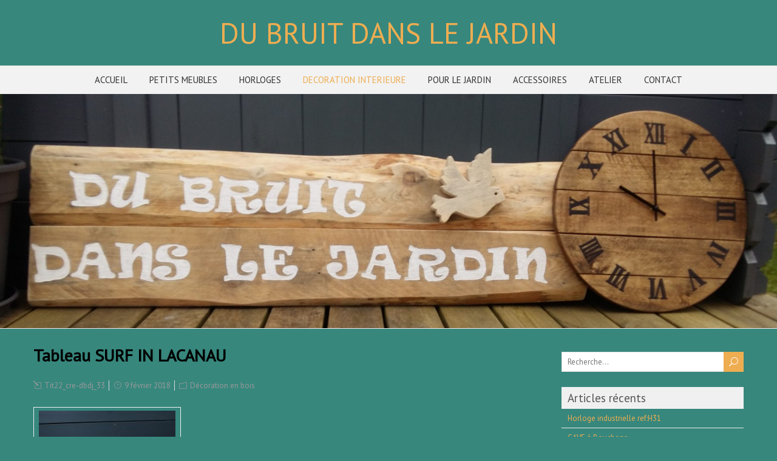

--- FILE ---
content_type: text/html; charset=UTF-8
request_url: https://dubruitdanslejardin.fr/tableau-surf-in-lacanau
body_size: 7708
content:
<!DOCTYPE html>
<!--[if IE 7]>
<html class="ie ie7" lang="fr-FR">
<![endif]-->
<!--[if IE 8]>
<html class="ie ie8" lang="fr-FR">
<![endif]-->
<!--[if !(IE 7) | !(IE 8)  ]><!-->
<html lang="fr-FR">
<!--<![endif]-->
<head>
  <meta charset="UTF-8" /> 
  <meta name="viewport" content="width=device-width" />  
  <link rel="pingback" href="https://dubruitdanslejardin.fr/xmlrpc.php">  
<title>Tableau SURF IN LACANAU &#8211; DU BRUIT DANS LE JARDIN</title>
<style type='text/css'></style><link rel='dns-prefetch' href='//fonts.googleapis.com' />
<link rel='dns-prefetch' href='//s.w.org' />
<link rel="alternate" type="application/rss+xml" title="DU BRUIT DANS LE JARDIN &raquo; Flux" href="https://dubruitdanslejardin.fr/feed" />
<link rel="alternate" type="application/rss+xml" title="DU BRUIT DANS LE JARDIN &raquo; Flux des commentaires" href="https://dubruitdanslejardin.fr/comments/feed" />
<link rel="alternate" type="text/calendar" title="DU BRUIT DANS LE JARDIN &raquo; Flux iCal" href="https://dubruitdanslejardin.fr/events/?ical=1" />
		<script type="text/javascript">
			window._wpemojiSettings = {"baseUrl":"https:\/\/s.w.org\/images\/core\/emoji\/13.0.1\/72x72\/","ext":".png","svgUrl":"https:\/\/s.w.org\/images\/core\/emoji\/13.0.1\/svg\/","svgExt":".svg","source":{"concatemoji":"https:\/\/dubruitdanslejardin.fr\/wp-includes\/js\/wp-emoji-release.min.js?ver=5.6.16"}};
			!function(e,a,t){var n,r,o,i=a.createElement("canvas"),p=i.getContext&&i.getContext("2d");function s(e,t){var a=String.fromCharCode;p.clearRect(0,0,i.width,i.height),p.fillText(a.apply(this,e),0,0);e=i.toDataURL();return p.clearRect(0,0,i.width,i.height),p.fillText(a.apply(this,t),0,0),e===i.toDataURL()}function c(e){var t=a.createElement("script");t.src=e,t.defer=t.type="text/javascript",a.getElementsByTagName("head")[0].appendChild(t)}for(o=Array("flag","emoji"),t.supports={everything:!0,everythingExceptFlag:!0},r=0;r<o.length;r++)t.supports[o[r]]=function(e){if(!p||!p.fillText)return!1;switch(p.textBaseline="top",p.font="600 32px Arial",e){case"flag":return s([127987,65039,8205,9895,65039],[127987,65039,8203,9895,65039])?!1:!s([55356,56826,55356,56819],[55356,56826,8203,55356,56819])&&!s([55356,57332,56128,56423,56128,56418,56128,56421,56128,56430,56128,56423,56128,56447],[55356,57332,8203,56128,56423,8203,56128,56418,8203,56128,56421,8203,56128,56430,8203,56128,56423,8203,56128,56447]);case"emoji":return!s([55357,56424,8205,55356,57212],[55357,56424,8203,55356,57212])}return!1}(o[r]),t.supports.everything=t.supports.everything&&t.supports[o[r]],"flag"!==o[r]&&(t.supports.everythingExceptFlag=t.supports.everythingExceptFlag&&t.supports[o[r]]);t.supports.everythingExceptFlag=t.supports.everythingExceptFlag&&!t.supports.flag,t.DOMReady=!1,t.readyCallback=function(){t.DOMReady=!0},t.supports.everything||(n=function(){t.readyCallback()},a.addEventListener?(a.addEventListener("DOMContentLoaded",n,!1),e.addEventListener("load",n,!1)):(e.attachEvent("onload",n),a.attachEvent("onreadystatechange",function(){"complete"===a.readyState&&t.readyCallback()})),(n=t.source||{}).concatemoji?c(n.concatemoji):n.wpemoji&&n.twemoji&&(c(n.twemoji),c(n.wpemoji)))}(window,document,window._wpemojiSettings);
		</script>
		<style type="text/css">
img.wp-smiley,
img.emoji {
	display: inline !important;
	border: none !important;
	box-shadow: none !important;
	height: 1em !important;
	width: 1em !important;
	margin: 0 .07em !important;
	vertical-align: -0.1em !important;
	background: none !important;
	padding: 0 !important;
}
</style>
	<link rel='stylesheet' id='tribe-common-skeleton-style-css'  href='https://dubruitdanslejardin.fr/wp-content/plugins/the-events-calendar/common/src/resources/css/common-skeleton.min.css?ver=4.12.15' type='text/css' media='all' />
<link rel='stylesheet' id='tribe-tooltip-css'  href='https://dubruitdanslejardin.fr/wp-content/plugins/the-events-calendar/common/src/resources/css/tooltip.min.css?ver=4.12.15' type='text/css' media='all' />
<link rel='stylesheet' id='wp-block-library-css'  href='https://dubruitdanslejardin.fr/wp-includes/css/dist/block-library/style.min.css?ver=5.6.16' type='text/css' media='all' />
<link rel='stylesheet' id='contact-form-7-css'  href='https://dubruitdanslejardin.fr/wp-content/plugins/contact-form-7/includes/css/styles.css?ver=5.3.2' type='text/css' media='all' />
<link rel='stylesheet' id='foreverwood-elegantfont-css'  href='https://dubruitdanslejardin.fr/wp-content/themes/foreverwood/css/elegantfont.css?ver=5.6.16' type='text/css' media='all' />
<link rel='stylesheet' id='foreverwood-style-css'  href='https://dubruitdanslejardin.fr/wp-content/themes/foreverwood/style.css?ver=5.6.16' type='text/css' media='all' />
<link rel='stylesheet' id='foreverwood-google-font-default-css'  href='//fonts.googleapis.com/css?family=PT+Sans&#038;subset=latin%2Clatin-ext&#038;ver=5.6.16' type='text/css' media='all' />
<link rel='stylesheet' id='jquery-lazyloadxt-spinner-css-css'  href='//dubruitdanslejardin.fr/wp-content/plugins/a3-lazy-load/assets/css/jquery.lazyloadxt.spinner.css?ver=5.6.16' type='text/css' media='all' />
<script type='text/javascript' src='https://dubruitdanslejardin.fr/wp-includes/js/jquery/jquery.min.js?ver=3.5.1' id='jquery-core-js'></script>
<script type='text/javascript' src='https://dubruitdanslejardin.fr/wp-includes/js/jquery/jquery-migrate.min.js?ver=3.3.2' id='jquery-migrate-js'></script>
<!--[if lt IE 9]>
<script type='text/javascript' src='https://dubruitdanslejardin.fr/wp-content/themes/foreverwood/js/html5.js?ver=3.6' id='foreverwood-html5-ie-js'></script>
<![endif]-->
<link rel="https://api.w.org/" href="https://dubruitdanslejardin.fr/wp-json/" /><link rel="alternate" type="application/json" href="https://dubruitdanslejardin.fr/wp-json/wp/v2/posts/366" /><link rel="EditURI" type="application/rsd+xml" title="RSD" href="https://dubruitdanslejardin.fr/xmlrpc.php?rsd" />
<link rel="wlwmanifest" type="application/wlwmanifest+xml" href="https://dubruitdanslejardin.fr/wp-includes/wlwmanifest.xml" /> 
<meta name="generator" content="WordPress 5.6.16" />
<link rel="canonical" href="https://dubruitdanslejardin.fr/tableau-surf-in-lacanau" />
<link rel='shortlink' href='https://dubruitdanslejardin.fr/?p=366' />
<link rel="alternate" type="application/json+oembed" href="https://dubruitdanslejardin.fr/wp-json/oembed/1.0/embed?url=https%3A%2F%2Fdubruitdanslejardin.fr%2Ftableau-surf-in-lacanau" />
<link rel="alternate" type="text/xml+oembed" href="https://dubruitdanslejardin.fr/wp-json/oembed/1.0/embed?url=https%3A%2F%2Fdubruitdanslejardin.fr%2Ftableau-surf-in-lacanau&#038;format=xml" />
<meta name="tec-api-version" content="v1"><meta name="tec-api-origin" content="https://dubruitdanslejardin.fr"><link rel="https://theeventscalendar.com/" href="https://dubruitdanslejardin.fr/wp-json/tribe/events/v1/" /><style type="text/css" media="screen">input#akismet_privacy_check { float: left; margin: 7px 7px 7px 0; width: 13px; }</style><style type="text/css">.recentcomments a{display:inline !important;padding:0 !important;margin:0 !important;}</style><style type="text/css">.broken_link, a.broken_link {
	text-decoration: line-through;
}</style><style type="text/css" id="custom-background-css">
body.custom-background { background-color: #37877d; }
</style>
	<link rel="icon" href="https://dubruitdanslejardin.fr/wp-content/uploads/2019/06/cropped-IMG_20190414_162357-32x32.jpg" sizes="32x32" />
<link rel="icon" href="https://dubruitdanslejardin.fr/wp-content/uploads/2019/06/cropped-IMG_20190414_162357-192x192.jpg" sizes="192x192" />
<link rel="apple-touch-icon" href="https://dubruitdanslejardin.fr/wp-content/uploads/2019/06/cropped-IMG_20190414_162357-180x180.jpg" />
<meta name="msapplication-TileImage" content="https://dubruitdanslejardin.fr/wp-content/uploads/2019/06/cropped-IMG_20190414_162357-270x270.jpg" />
   
</head>
 
<body class="post-template-default single single-post postid-366 single-format-standard custom-background tribe-no-js" id="wrapper">
<div id="container-boxed"> 
<div id="container-boxed-inner">
<header id="wrapper-header">  
  <div class="header-content-wrapper">
    <div class="header-content">
      <div class="title-box">
        <p class="site-title"><a href="https://dubruitdanslejardin.fr/">DU BRUIT DANS LE JARDIN</a></p>
      </div>
    </div>
  </div>
  <div class="menu-panel-wrapper">
    <div class="menu-panel">
<div class="menu-menu-1-container"><ul id="main-nav" class="menu"><li id="menu-item-64" class="menu-item menu-item-type-post_type menu-item-object-page menu-item-64"><a href="https://dubruitdanslejardin.fr/sample-page">ACCUEIL</a></li>
<li id="menu-item-647" class="menu-item menu-item-type-post_type menu-item-object-page menu-item-has-children menu-item-647"><a href="https://dubruitdanslejardin.fr/petits-meubles">PETITS MEUBLES</a>
<ul class="sub-menu">
	<li id="menu-item-544" class="menu-item menu-item-type-post_type menu-item-object-post first-menu-item menu-item-544"><a href="https://dubruitdanslejardin.fr/table-de-chevet-serie-etoiles">Table de chevet – série ETOILES</a></li>
	<li id="menu-item-537" class="menu-item menu-item-type-post_type menu-item-object-post menu-item-537"><a href="https://dubruitdanslejardin.fr/tete-de-lit">Tête de lit d’AMOUR</a></li>
	<li id="menu-item-626" class="menu-item menu-item-type-post_type menu-item-object-post last-menu-item menu-item-626"><a href="https://dubruitdanslejardin.fr/banc-nature">Banc nature</a></li>
</ul>
</li>
<li id="menu-item-518" class="menu-item menu-item-type-post_type menu-item-object-page menu-item-has-children menu-item-518"><a href="https://dubruitdanslejardin.fr/horloges">HORLOGES</a>
<ul class="sub-menu">
	<li id="menu-item-608" class="menu-item menu-item-type-post_type menu-item-object-post first-menu-item menu-item-608"><a href="https://dubruitdanslejardin.fr/horloge-geante">Horloge géante H1</a></li>
	<li id="menu-item-517" class="menu-item menu-item-type-post_type menu-item-object-post menu-item-517"><a href="https://dubruitdanslejardin.fr/horloge-grise">Horloge grise</a></li>
	<li id="menu-item-494" class="menu-item menu-item-type-post_type menu-item-object-post menu-item-494"><a href="https://dubruitdanslejardin.fr/horloge-marron">Horloge marron</a></li>
	<li id="menu-item-481" class="menu-item menu-item-type-post_type menu-item-object-post menu-item-481"><a href="https://dubruitdanslejardin.fr/horloge-grise">Horloge grise</a></li>
	<li id="menu-item-522" class="menu-item menu-item-type-post_type menu-item-object-post menu-item-522"><a href="https://dubruitdanslejardin.fr/horloge-38-cm-ref-h8">Horloge 38cm ref:H8</a></li>
	<li id="menu-item-528" class="menu-item menu-item-type-post_type menu-item-object-post menu-item-528"><a href="https://dubruitdanslejardin.fr/horloge-en-bois-h9">Horloge 38cm ref: H9</a></li>
	<li id="menu-item-747" class="menu-item menu-item-type-post_type menu-item-object-post menu-item-747"><a href="https://dubruitdanslejardin.fr/h10">Horloge industrielle ref:H10</a></li>
	<li id="menu-item-808" class="menu-item menu-item-type-post_type menu-item-object-post last-menu-item menu-item-808"><a href="https://dubruitdanslejardin.fr/horloge-industrielle-ref-h31">Horloge industrielle H31</a></li>
</ul>
</li>
<li id="menu-item-65" class="menu-item menu-item-type-post_type menu-item-object-page current-menu-ancestor current-menu-parent current_page_parent current_page_ancestor menu-item-has-children menu-item-65"><a href="https://dubruitdanslejardin.fr/decorations-murales">DECORATION  INTERIEURE</a>
<ul class="sub-menu">
	<li id="menu-item-801" class="menu-item menu-item-type-post_type menu-item-object-post first-menu-item menu-item-801"><a href="https://dubruitdanslejardin.fr/cave-a-bouchons">CAVE à Bouchons</a></li>
	<li id="menu-item-631" class="menu-item menu-item-type-post_type menu-item-object-post menu-item-631"><a href="https://dubruitdanslejardin.fr/627-2">Miroir rectangle</a></li>
	<li id="menu-item-379" class="menu-item menu-item-type-post_type menu-item-object-post current-menu-item menu-item-379"><a href="https://dubruitdanslejardin.fr/tableau-surf-in-lacanau" aria-current="page">Tableau SURF IN LACANAU</a></li>
	<li id="menu-item-414" class="menu-item menu-item-type-post_type menu-item-object-post menu-item-414"><a href="https://dubruitdanslejardin.fr/tableau-etoile-de-mer">Tableau étoile de mer</a></li>
	<li id="menu-item-79" class="menu-item menu-item-type-post_type menu-item-object-post menu-item-79"><a href="https://dubruitdanslejardin.fr/crabe-geant">Crabe géant</a></li>
	<li id="menu-item-347" class="menu-item menu-item-type-post_type menu-item-object-post menu-item-347"><a href="https://dubruitdanslejardin.fr/poulpe-geante-en-bois">Poulpe géante en bois</a></li>
	<li id="menu-item-333" class="menu-item menu-item-type-post_type menu-item-object-post menu-item-333"><a href="https://dubruitdanslejardin.fr/tableau-ethnic-patchwork-bois">Tableau ethnic patchwork bois</a></li>
	<li id="menu-item-473" class="menu-item menu-item-type-post_type menu-item-object-post menu-item-473"><a href="https://dubruitdanslejardin.fr/tableau-ethnic">Tableau ETHNIC N°2</a></li>
	<li id="menu-item-80" class="menu-item menu-item-type-post_type menu-item-object-post menu-item-80"><a href="https://dubruitdanslejardin.fr/tableau-damour">Tableau d&rsquo;Amour</a></li>
	<li id="menu-item-276" class="menu-item menu-item-type-post_type menu-item-object-post menu-item-276"><a href="https://dubruitdanslejardin.fr/panneau-pole-nord">Panneau Pôle Nord</a></li>
	<li id="menu-item-380" class="menu-item menu-item-type-post_type menu-item-object-post menu-item-380"><a href="https://dubruitdanslejardin.fr/toile-tendue-wine">Toile tendue « Wine »</a></li>
	<li id="menu-item-392" class="menu-item menu-item-type-post_type menu-item-object-post menu-item-392"><a href="https://dubruitdanslejardin.fr/toile-tendue-05-surf">Toile tendue 05 SURF</a></li>
	<li id="menu-item-422" class="menu-item menu-item-type-post_type menu-item-object-post last-menu-item menu-item-422"><a href="https://dubruitdanslejardin.fr/toile-tendue-les-phares-n03">Toile tendue LES PHARES N°03</a></li>
</ul>
</li>
<li id="menu-item-67" class="menu-item menu-item-type-post_type menu-item-object-page menu-item-has-children menu-item-67"><a href="https://dubruitdanslejardin.fr/pour-le-jardin">POUR LE JARDIN</a>
<ul class="sub-menu">
	<li id="menu-item-616" class="menu-item menu-item-type-post_type menu-item-object-post first-menu-item menu-item-616"><a href="https://dubruitdanslejardin.fr/613-2">Canapé de jardin</a></li>
	<li id="menu-item-502" class="menu-item menu-item-type-post_type menu-item-object-post menu-item-502"><a href="https://dubruitdanslejardin.fr/fleche-jardin">Flèche JARDIN</a></li>
	<li id="menu-item-297" class="menu-item menu-item-type-post_type menu-item-object-post menu-item-297"><a href="https://dubruitdanslejardin.fr/saloon-pour-ecureuils-2-sieges">SALOON pour écureuils 2 sièges</a></li>
	<li id="menu-item-78" class="menu-item menu-item-type-post_type menu-item-object-post menu-item-78"><a href="https://dubruitdanslejardin.fr/nichoir-pour-mesanges">Nichoir pour mésanges</a></li>
	<li id="menu-item-622" class="menu-item menu-item-type-post_type menu-item-object-post last-menu-item menu-item-622"><a href="https://dubruitdanslejardin.fr/mangeoire-double-face">Mangeoire double face</a></li>
</ul>
</li>
<li id="menu-item-63" class="menu-item menu-item-type-post_type menu-item-object-page menu-item-has-children menu-item-63"><a href="https://dubruitdanslejardin.fr/accessoires">ACCESSOIRES</a>
<ul class="sub-menu">
	<li id="menu-item-455" class="menu-item menu-item-type-post_type menu-item-object-post first-menu-item menu-item-455"><a href="https://dubruitdanslejardin.fr/cinema">CINEMA</a></li>
	<li id="menu-item-612" class="menu-item menu-item-type-post_type menu-item-object-post menu-item-612"><a href="https://dubruitdanslejardin.fr/cintres-personnalises">Cintres personnalisés</a></li>
	<li id="menu-item-401" class="menu-item menu-item-type-post_type menu-item-object-post menu-item-401"><a href="https://dubruitdanslejardin.fr/cintre-personnalisable">Cintre personnalisable</a></li>
	<li id="menu-item-461" class="menu-item menu-item-type-post_type menu-item-object-post menu-item-461"><a href="https://dubruitdanslejardin.fr/cintre-bordeaux">Cintre BORDEAUX</a></li>
	<li id="menu-item-260" class="menu-item menu-item-type-post_type menu-item-object-post menu-item-260"><a href="https://dubruitdanslejardin.fr/serre-livres-chat-noir-paire">Serre livres CHAT NOIR (paire)</a></li>
	<li id="menu-item-281" class="menu-item menu-item-type-post_type menu-item-object-post menu-item-281"><a href="https://dubruitdanslejardin.fr/serre-livres-love">Serre livres LOVE (paire)</a></li>
	<li id="menu-item-322" class="menu-item menu-item-type-post_type menu-item-object-post last-menu-item menu-item-322"><a href="https://dubruitdanslejardin.fr/serre-livres-a-z">Serre livres A Z</a></li>
</ul>
</li>
<li id="menu-item-308" class="menu-item menu-item-type-post_type menu-item-object-page menu-item-has-children menu-item-308"><a href="https://dubruitdanslejardin.fr/atelier">ATELIER</a>
<ul class="sub-menu">
	<li id="menu-item-532" class="menu-item menu-item-type-post_type menu-item-object-post first-menu-item menu-item-532"><a href="https://dubruitdanslejardin.fr/atelier-horloges">atelier horloges</a></li>
	<li id="menu-item-605" class="menu-item menu-item-type-post_type menu-item-object-post menu-item-605"><a href="https://dubruitdanslejardin.fr/atelier-patchwork-bois">Atelier patchwork bois</a></li>
	<li id="menu-item-301" class="menu-item menu-item-type-post_type menu-item-object-post last-menu-item menu-item-301"><a href="https://dubruitdanslejardin.fr/peinture-du-lettrage">Peinture du lettrage</a></li>
</ul>
</li>
<li id="menu-item-87" class="menu-item menu-item-type-post_type menu-item-object-page menu-item-87"><a href="https://dubruitdanslejardin.fr/contactez-moi">CONTACT</a></li>
</ul></div>    </div>
  </div>

  <div class="header-image">
    <img class="header-img" src="https://dubruitdanslejardin.fr/wp-content/uploads/2019/06/cropped-20180309_141157.jpg" alt="DU BRUIT DANS LE JARDIN" />
  </div>
</header> <!-- end of wrapper-header --><div id="wrapper-content">
  <div class="container">
  <div id="main-content">
    <article id="content">
      <div class="content-headline">
        <h1 class="entry-headline">Tableau SURF IN LACANAU</h1>
		      </div>
		        <p class="post-meta">
          <span class="post-info-author"><i class="icon_pencil-edit" aria-hidden="true"></i> <a href="https://dubruitdanslejardin.fr/author/tit22_cre-dbdj_33" title="Articles par Tit22_cre-dbdj_33" rel="author">Tit22_cre-dbdj_33</a></span>
          <span class="post-info-date"><i class="icon_clock_alt" aria-hidden="true"></i> 9 février 2018</span>
          <span class="post-info-category"><i class="icon_folder-alt" aria-hidden="true"></i> <a href="https://dubruitdanslejardin.fr/category/decoration-en-bois" rel="category tag">Décoration en bois</a></span>
        </p>
      <div class="entry-content">
<div id="attachment_367" style="width: 235px" class="wp-caption alignnone"><a href="http://dubruitdanslejardin.fr/?p=366&amp;preview=true"><img aria-describedby="caption-attachment-367" loading="lazy" class="lazy lazy-hidden wp-image-367 size-medium" src="//dubruitdanslejardin.fr/wp-content/plugins/a3-lazy-load/assets/images/lazy_placeholder.gif" data-lazy-type="image" data-src="http://dubruitdanslejardin.fr/wp-content/uploads/2018/02/20180209_124830-e1518190170453-225x300.jpg" alt="" width="225" height="300" srcset="" data-srcset="https://dubruitdanslejardin.fr/wp-content/uploads/2018/02/20180209_124830-e1518190170453-225x300.jpg 225w, https://dubruitdanslejardin.fr/wp-content/uploads/2018/02/20180209_124830-e1518190170453-768x1024.jpg 768w, https://dubruitdanslejardin.fr/wp-content/uploads/2018/02/20180209_124830-e1518190170453-1170x1560.jpg 1170w" sizes="(max-width: 225px) 100vw, 225px" /><noscript><img aria-describedby="caption-attachment-367" loading="lazy" class="wp-image-367 size-medium" src="http://dubruitdanslejardin.fr/wp-content/uploads/2018/02/20180209_124830-e1518190170453-225x300.jpg" alt="" width="225" height="300" srcset="https://dubruitdanslejardin.fr/wp-content/uploads/2018/02/20180209_124830-e1518190170453-225x300.jpg 225w, https://dubruitdanslejardin.fr/wp-content/uploads/2018/02/20180209_124830-e1518190170453-768x1024.jpg 768w, https://dubruitdanslejardin.fr/wp-content/uploads/2018/02/20180209_124830-e1518190170453-1170x1560.jpg 1170w" sizes="(max-width: 225px) 100vw, 225px" /></noscript></a><p id="caption-attachment-367" class="wp-caption-text">Tableau SURF IN LACANAU</p></div>
<p>Création 100% bois recyclé, peinture respectueuse de l&rsquo;environnement.<br />
Dimensions :<br />
Hauteur 43cm x largeur 61cm<br />
Système d&rsquo;accroche au dos du tableau, mais peut être présenté posé sur un meuble.<br />
Prix: 70€</p>
      </div>
<div id="foreverwood-post-nav" class="navigation" role="navigation">
	<div class="nav-wrapper">
  <p class="nav-previous"><a href="https://dubruitdanslejardin.fr/toile-tendue-wine" title="Toile tendue &quot;Wine&quot;">&larr; Article précédent</a></p>
	<p class="nav-next"><a href="https://dubruitdanslejardin.fr/toile-tendue-05-surf" title="Toile tendue 05 SURF">Article suivant &rarr;</a></p>
   </div>
</div>
 

<div id="comments" class="comments-area comments-area-post">

	
	
</div><!-- #comments .comments-area -->    </article> <!-- end of content -->
  </div>
<aside id="sidebar">
<div id="search-2" class="sidebar-widget widget_search"><form id="searchform" method="get" action="https://dubruitdanslejardin.fr/">
  <div class="searchform-wrapper"><input type="text" value="" name="s" id="s" placeholder="Recherche..." />
  <input type="submit" class="send icon_search" name="searchsubmit" value="&#x55;" /></div>
</form></div>
		<div id="recent-posts-2" class="sidebar-widget widget_recent_entries">
		 <p class="sidebar-headline">Articles récents</p>
		<ul>
											<li>
					<a href="https://dubruitdanslejardin.fr/horloge-industrielle-ref-h31">Horloge industrielle ref:H31</a>
									</li>
											<li>
					<a href="https://dubruitdanslejardin.fr/cave-a-bouchons">CAVE à Bouchons</a>
									</li>
											<li>
					<a href="https://dubruitdanslejardin.fr/h10">H10</a>
									</li>
											<li>
					<a href="https://dubruitdanslejardin.fr/tableau-ethnic-n1">Tableau ETHNIC N°1</a>
									</li>
											<li>
					<a href="https://dubruitdanslejardin.fr/627-2">Miroir rectangle</a>
									</li>
					</ul>

		</div><div id="recent-comments-2" class="sidebar-widget widget_recent_comments"> <p class="sidebar-headline">Commentaires récents</p><ul id="recentcomments"></ul></div><div id="archives-2" class="sidebar-widget widget_archive"> <p class="sidebar-headline">Archives</p>
			<ul>
					<li><a href='https://dubruitdanslejardin.fr/2019/11'>novembre 2019</a></li>
	<li><a href='https://dubruitdanslejardin.fr/2019/02'>février 2019</a></li>
	<li><a href='https://dubruitdanslejardin.fr/2019/01'>janvier 2019</a></li>
	<li><a href='https://dubruitdanslejardin.fr/2018/04'>avril 2018</a></li>
	<li><a href='https://dubruitdanslejardin.fr/2018/03'>mars 2018</a></li>
	<li><a href='https://dubruitdanslejardin.fr/2018/02'>février 2018</a></li>
	<li><a href='https://dubruitdanslejardin.fr/2018/01'>janvier 2018</a></li>
	<li><a href='https://dubruitdanslejardin.fr/2017/12'>décembre 2017</a></li>
			</ul>

			</div><div id="categories-2" class="sidebar-widget widget_categories"> <p class="sidebar-headline">Catégories</p>
			<ul>
					<li class="cat-item cat-item-10"><a href="https://dubruitdanslejardin.fr/category/cintres">Cintres</a>
</li>
	<li class="cat-item cat-item-5"><a href="https://dubruitdanslejardin.fr/category/decoration-en-bois">Décoration en bois</a>
</li>
	<li class="cat-item cat-item-11"><a href="https://dubruitdanslejardin.fr/category/horloge">Horloge</a>
</li>
	<li class="cat-item cat-item-12"><a href="https://dubruitdanslejardin.fr/category/jardin">Jardin</a>
</li>
	<li class="cat-item cat-item-8"><a href="https://dubruitdanslejardin.fr/category/mobilier">mobilier</a>
</li>
	<li class="cat-item cat-item-7"><a href="https://dubruitdanslejardin.fr/category/toiles-tendues">Toiles tendues</a>
</li>
	<li class="cat-item cat-item-1"><a href="https://dubruitdanslejardin.fr/category/uncategorized">Uncategorized</a>
</li>
			</ul>

			</div><div id="meta-2" class="sidebar-widget widget_meta"> <p class="sidebar-headline">Méta</p>
		<ul>
						<li><a href="https://dubruitdanslejardin.fr/wp-login.php">Connexion</a></li>
			<li><a href="https://dubruitdanslejardin.fr/feed">Flux des publications</a></li>
			<li><a href="https://dubruitdanslejardin.fr/comments/feed">Flux des commentaires</a></li>

			<li><a href="https://fr.wordpress.org/">Site de WordPress-FR</a></li>
		</ul>

		</div></aside> <!-- end of sidebar -->  </div>
</div>     <!-- end of wrapper-content -->
<footer id="wrapper-footer">
  
</footer>  <!-- end of wrapper-footer -->
</div>
</div>
		<script>
		( function ( body ) {
			'use strict';
			body.className = body.className.replace( /\btribe-no-js\b/, 'tribe-js' );
		} )( document.body );
		</script>
		<script> /* <![CDATA[ */var tribe_l10n_datatables = {"aria":{"sort_ascending":": activer pour trier la colonne ascendante","sort_descending":": activer pour trier la colonne descendante"},"length_menu":"Afficher les saisies _MENU_","empty_table":"Aucune donn\u00e9e disponible sur le tableau","info":"Affichant_START_ \u00e0 _END_ du _TOTAL_ des saisies","info_empty":"Affichant 0 \u00e0 0 de 0 saisies","info_filtered":"(filtr\u00e9 \u00e0 partir du total des saisies _MAX_ )","zero_records":"Aucun enregistrement correspondant trouv\u00e9","search":"Rechercher :","all_selected_text":"Tous les \u00e9l\u00e9ments de cette page ont \u00e9t\u00e9 s\u00e9lectionn\u00e9s. ","select_all_link":"S\u00e9lectionner toutes les pages","clear_selection":"Effacer la s\u00e9lection.","pagination":{"all":"Tout","next":"Suivant","previous":"Pr\u00e9c\u00e9dent"},"select":{"rows":{"0":"","_":": a s\u00e9lectionn\u00e9 %d rang\u00e9es","1":": a s\u00e9lectionn\u00e9 une rang\u00e9e"}},"datepicker":{"dayNames":["dimanche","lundi","mardi","mercredi","jeudi","vendredi","samedi"],"dayNamesShort":["dim","lun","mar","mer","jeu","ven","sam"],"dayNamesMin":["D","L","M","M","J","V","S"],"monthNames":["janvier","f\u00e9vrier","mars","avril","mai","juin","juillet","ao\u00fbt","septembre","octobre","novembre","d\u00e9cembre"],"monthNamesShort":["janvier","f\u00e9vrier","mars","avril","mai","juin","juillet","ao\u00fbt","septembre","octobre","novembre","d\u00e9cembre"],"monthNamesMin":["Jan","F\u00e9v","Mar","Avr","Mai","Juin","Juil","Ao\u00fbt","Sep","Oct","Nov","D\u00e9c"],"nextText":"Suivant","prevText":"Pr\u00e9c\u00e9dent","currentText":"Aujourd\u2019hui ","closeText":"Termin\u00e9","today":"Aujourd\u2019hui ","clear":"Effac\u00e9"}};/* ]]> */ </script><script type='text/javascript' id='contact-form-7-js-extra'>
/* <![CDATA[ */
var wpcf7 = {"apiSettings":{"root":"https:\/\/dubruitdanslejardin.fr\/wp-json\/contact-form-7\/v1","namespace":"contact-form-7\/v1"}};
/* ]]> */
</script>
<script type='text/javascript' src='https://dubruitdanslejardin.fr/wp-content/plugins/contact-form-7/includes/js/scripts.js?ver=5.3.2' id='contact-form-7-js'></script>
<script type='text/javascript' src='https://dubruitdanslejardin.fr/wp-content/themes/foreverwood/js/placeholders.js?ver=2.1.0' id='foreverwood-placeholders-js'></script>
<script type='text/javascript' src='https://dubruitdanslejardin.fr/wp-content/themes/foreverwood/js/scroll-to-top.js?ver=1.0' id='foreverwood-scroll-to-top-js'></script>
<script type='text/javascript' src='https://dubruitdanslejardin.fr/wp-content/themes/foreverwood/js/menubox.js?ver=1.0' id='foreverwood-menubox-js'></script>
<script type='text/javascript' src='https://dubruitdanslejardin.fr/wp-content/themes/foreverwood/js/selectnav.js?ver=0.1' id='foreverwood-selectnav-js'></script>
<script type='text/javascript' src='https://dubruitdanslejardin.fr/wp-content/themes/foreverwood/js/responsive.js?ver=1.0' id='foreverwood-responsive-js'></script>
<script type='text/javascript' id='jquery-lazyloadxt-js-extra'>
/* <![CDATA[ */
var a3_lazyload_params = {"apply_images":"1","apply_videos":"1"};
/* ]]> */
</script>
<script type='text/javascript' src='//dubruitdanslejardin.fr/wp-content/plugins/a3-lazy-load/assets/js/jquery.lazyloadxt.extra.min.js?ver=2.4.2' id='jquery-lazyloadxt-js'></script>
<script type='text/javascript' src='//dubruitdanslejardin.fr/wp-content/plugins/a3-lazy-load/assets/js/jquery.lazyloadxt.srcset.min.js?ver=2.4.2' id='jquery-lazyloadxt-srcset-js'></script>
<script type='text/javascript' id='jquery-lazyloadxt-extend-js-extra'>
/* <![CDATA[ */
var a3_lazyload_extend_params = {"edgeY":"0","horizontal_container_classnames":""};
/* ]]> */
</script>
<script type='text/javascript' src='//dubruitdanslejardin.fr/wp-content/plugins/a3-lazy-load/assets/js/jquery.lazyloadxt.extend.js?ver=2.4.2' id='jquery-lazyloadxt-extend-js'></script>
<script type='text/javascript' src='https://dubruitdanslejardin.fr/wp-includes/js/wp-embed.min.js?ver=5.6.16' id='wp-embed-js'></script>
      
</body>
</html>